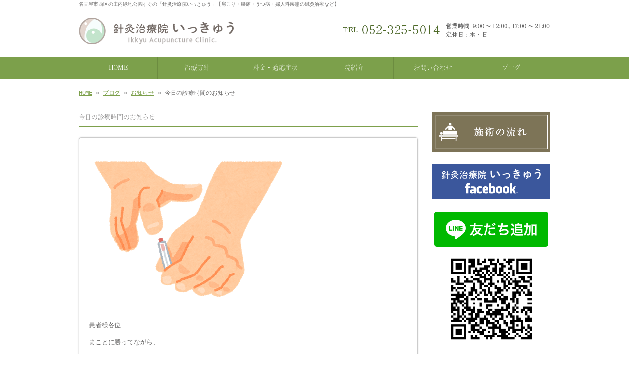

--- FILE ---
content_type: text/html; charset=UTF-8
request_url: http://www.shinkyu-ikkyu.com/archives/376
body_size: 10830
content:
<!doctype html>
<html lang="ja" dir="ltr">
<head>
<meta charset="utf-8">
<title>名古屋市西区の庄内緑地公園すぐの「針灸治療院いっきゅう」【肩こり・腰痛・うつ病・婦人科疾患の鍼灸治療など】</title>
<meta name="viewport" content="width=device-width,user-scalable=yes,initial-scale=1.0">
<link rel="stylesheet" href="http://www.shinkyu-ikkyu.com/wp-content/themes/tpl-theme/style.css" type="text/css" media="all">
<link rel="stylesheet" href="http://www.shinkyu-ikkyu.com/wp-content/themes/tpl-theme/color.css" type="text/css" media="all">
<!--<meta property="fb:admins" content="FBページ管理者のFBアカウントID" />-->
<meta property="og:url" content="http://www.shinkyu-ikkyu.com/archives/376">
<meta property="og:title" content="今日の診療時間のお知らせ｜名古屋市西区の庄内緑地公園すぐの「針灸治療院いっきゅう」">
<meta property="og:type" content="article">
<meta property="og:image" content="http://www.shinkyu-ikkyu.com/wp-content/uploads/wpid-wp-1453521161356.png">
<meta property="og:description" content="患者様各位 まことに勝ってながら、 今日の午後の診療時間を6時までとさせていただきます。 ご迷惑をおかけしますがよろしくお願いいたします。">
<meta property="og:site_name" content="名古屋市西区の「針灸治療院いっきゅう」">
<meta name="description" content="名古屋市西区の「針灸治療院いっきゅう」の公式ホームページです。当院は、庄内緑地公園から徒歩5分のところにある鍼灸院です。肩こり・腰痛の鍼灸治療から、婦人科疾患の不妊症やPMS、更年期障害などにお悩みの方もご来院されます。また、自律神経失調症やうつ病・パニック障害、がんやパーキンソン病などの難病の治療にも取り組んでいます。">
<meta name="keywords" content="名古屋市西区,針灸,庄内緑地公園,肩こり,腰痛,婦人科,うつ病">
<!--[if IE]>
<meta http-equiv="X-UA-Compatible" content="IE=edge">
<![endif]-->
<!--[if lte IE 9]>
<script src="http://www.shinkyu-ikkyu.com/wp-content/themes/tpl-theme/js/html5/html5.js"></script>
<script src="http://www.shinkyu-ikkyu.com/wp-content/themes/tpl-theme/js/html5/css3-mediaqueries.js"></script>
<script src="http://www.shinkyu-ikkyu.com/wp-content/themes/tpl-theme/js/html5/IE9.js"></script> 
<![endif]-->
<meta name='robots' content='max-image-preview:large' />
<link rel='dns-prefetch' href='//code.jquery.com' />
<link rel='dns-prefetch' href='//s.w.org' />
<script type="text/javascript">
window._wpemojiSettings = {"baseUrl":"https:\/\/s.w.org\/images\/core\/emoji\/14.0.0\/72x72\/","ext":".png","svgUrl":"https:\/\/s.w.org\/images\/core\/emoji\/14.0.0\/svg\/","svgExt":".svg","source":{"concatemoji":"http:\/\/www.shinkyu-ikkyu.com\/wp-includes\/js\/wp-emoji-release.min.js"}};
/*! This file is auto-generated */
!function(e,a,t){var n,r,o,i=a.createElement("canvas"),p=i.getContext&&i.getContext("2d");function s(e,t){var a=String.fromCharCode,e=(p.clearRect(0,0,i.width,i.height),p.fillText(a.apply(this,e),0,0),i.toDataURL());return p.clearRect(0,0,i.width,i.height),p.fillText(a.apply(this,t),0,0),e===i.toDataURL()}function c(e){var t=a.createElement("script");t.src=e,t.defer=t.type="text/javascript",a.getElementsByTagName("head")[0].appendChild(t)}for(o=Array("flag","emoji"),t.supports={everything:!0,everythingExceptFlag:!0},r=0;r<o.length;r++)t.supports[o[r]]=function(e){if(!p||!p.fillText)return!1;switch(p.textBaseline="top",p.font="600 32px Arial",e){case"flag":return s([127987,65039,8205,9895,65039],[127987,65039,8203,9895,65039])?!1:!s([55356,56826,55356,56819],[55356,56826,8203,55356,56819])&&!s([55356,57332,56128,56423,56128,56418,56128,56421,56128,56430,56128,56423,56128,56447],[55356,57332,8203,56128,56423,8203,56128,56418,8203,56128,56421,8203,56128,56430,8203,56128,56423,8203,56128,56447]);case"emoji":return!s([129777,127995,8205,129778,127999],[129777,127995,8203,129778,127999])}return!1}(o[r]),t.supports.everything=t.supports.everything&&t.supports[o[r]],"flag"!==o[r]&&(t.supports.everythingExceptFlag=t.supports.everythingExceptFlag&&t.supports[o[r]]);t.supports.everythingExceptFlag=t.supports.everythingExceptFlag&&!t.supports.flag,t.DOMReady=!1,t.readyCallback=function(){t.DOMReady=!0},t.supports.everything||(n=function(){t.readyCallback()},a.addEventListener?(a.addEventListener("DOMContentLoaded",n,!1),e.addEventListener("load",n,!1)):(e.attachEvent("onload",n),a.attachEvent("onreadystatechange",function(){"complete"===a.readyState&&t.readyCallback()})),(e=t.source||{}).concatemoji?c(e.concatemoji):e.wpemoji&&e.twemoji&&(c(e.twemoji),c(e.wpemoji)))}(window,document,window._wpemojiSettings);
</script>
<style type="text/css">
img.wp-smiley,
img.emoji {
	display: inline !important;
	border: none !important;
	box-shadow: none !important;
	height: 1em !important;
	width: 1em !important;
	margin: 0 0.07em !important;
	vertical-align: -0.1em !important;
	background: none !important;
	padding: 0 !important;
}
</style>
	<link rel='stylesheet' id='wp-block-library-css'  href='http://www.shinkyu-ikkyu.com/wp-includes/css/dist/block-library/style.min.css' type='text/css' media='all' />
<style id='global-styles-inline-css' type='text/css'>
body{--wp--preset--color--black: #000000;--wp--preset--color--cyan-bluish-gray: #abb8c3;--wp--preset--color--white: #ffffff;--wp--preset--color--pale-pink: #f78da7;--wp--preset--color--vivid-red: #cf2e2e;--wp--preset--color--luminous-vivid-orange: #ff6900;--wp--preset--color--luminous-vivid-amber: #fcb900;--wp--preset--color--light-green-cyan: #7bdcb5;--wp--preset--color--vivid-green-cyan: #00d084;--wp--preset--color--pale-cyan-blue: #8ed1fc;--wp--preset--color--vivid-cyan-blue: #0693e3;--wp--preset--color--vivid-purple: #9b51e0;--wp--preset--gradient--vivid-cyan-blue-to-vivid-purple: linear-gradient(135deg,rgba(6,147,227,1) 0%,rgb(155,81,224) 100%);--wp--preset--gradient--light-green-cyan-to-vivid-green-cyan: linear-gradient(135deg,rgb(122,220,180) 0%,rgb(0,208,130) 100%);--wp--preset--gradient--luminous-vivid-amber-to-luminous-vivid-orange: linear-gradient(135deg,rgba(252,185,0,1) 0%,rgba(255,105,0,1) 100%);--wp--preset--gradient--luminous-vivid-orange-to-vivid-red: linear-gradient(135deg,rgba(255,105,0,1) 0%,rgb(207,46,46) 100%);--wp--preset--gradient--very-light-gray-to-cyan-bluish-gray: linear-gradient(135deg,rgb(238,238,238) 0%,rgb(169,184,195) 100%);--wp--preset--gradient--cool-to-warm-spectrum: linear-gradient(135deg,rgb(74,234,220) 0%,rgb(151,120,209) 20%,rgb(207,42,186) 40%,rgb(238,44,130) 60%,rgb(251,105,98) 80%,rgb(254,248,76) 100%);--wp--preset--gradient--blush-light-purple: linear-gradient(135deg,rgb(255,206,236) 0%,rgb(152,150,240) 100%);--wp--preset--gradient--blush-bordeaux: linear-gradient(135deg,rgb(254,205,165) 0%,rgb(254,45,45) 50%,rgb(107,0,62) 100%);--wp--preset--gradient--luminous-dusk: linear-gradient(135deg,rgb(255,203,112) 0%,rgb(199,81,192) 50%,rgb(65,88,208) 100%);--wp--preset--gradient--pale-ocean: linear-gradient(135deg,rgb(255,245,203) 0%,rgb(182,227,212) 50%,rgb(51,167,181) 100%);--wp--preset--gradient--electric-grass: linear-gradient(135deg,rgb(202,248,128) 0%,rgb(113,206,126) 100%);--wp--preset--gradient--midnight: linear-gradient(135deg,rgb(2,3,129) 0%,rgb(40,116,252) 100%);--wp--preset--duotone--dark-grayscale: url('#wp-duotone-dark-grayscale');--wp--preset--duotone--grayscale: url('#wp-duotone-grayscale');--wp--preset--duotone--purple-yellow: url('#wp-duotone-purple-yellow');--wp--preset--duotone--blue-red: url('#wp-duotone-blue-red');--wp--preset--duotone--midnight: url('#wp-duotone-midnight');--wp--preset--duotone--magenta-yellow: url('#wp-duotone-magenta-yellow');--wp--preset--duotone--purple-green: url('#wp-duotone-purple-green');--wp--preset--duotone--blue-orange: url('#wp-duotone-blue-orange');--wp--preset--font-size--small: 13px;--wp--preset--font-size--medium: 20px;--wp--preset--font-size--large: 36px;--wp--preset--font-size--x-large: 42px;}.has-black-color{color: var(--wp--preset--color--black) !important;}.has-cyan-bluish-gray-color{color: var(--wp--preset--color--cyan-bluish-gray) !important;}.has-white-color{color: var(--wp--preset--color--white) !important;}.has-pale-pink-color{color: var(--wp--preset--color--pale-pink) !important;}.has-vivid-red-color{color: var(--wp--preset--color--vivid-red) !important;}.has-luminous-vivid-orange-color{color: var(--wp--preset--color--luminous-vivid-orange) !important;}.has-luminous-vivid-amber-color{color: var(--wp--preset--color--luminous-vivid-amber) !important;}.has-light-green-cyan-color{color: var(--wp--preset--color--light-green-cyan) !important;}.has-vivid-green-cyan-color{color: var(--wp--preset--color--vivid-green-cyan) !important;}.has-pale-cyan-blue-color{color: var(--wp--preset--color--pale-cyan-blue) !important;}.has-vivid-cyan-blue-color{color: var(--wp--preset--color--vivid-cyan-blue) !important;}.has-vivid-purple-color{color: var(--wp--preset--color--vivid-purple) !important;}.has-black-background-color{background-color: var(--wp--preset--color--black) !important;}.has-cyan-bluish-gray-background-color{background-color: var(--wp--preset--color--cyan-bluish-gray) !important;}.has-white-background-color{background-color: var(--wp--preset--color--white) !important;}.has-pale-pink-background-color{background-color: var(--wp--preset--color--pale-pink) !important;}.has-vivid-red-background-color{background-color: var(--wp--preset--color--vivid-red) !important;}.has-luminous-vivid-orange-background-color{background-color: var(--wp--preset--color--luminous-vivid-orange) !important;}.has-luminous-vivid-amber-background-color{background-color: var(--wp--preset--color--luminous-vivid-amber) !important;}.has-light-green-cyan-background-color{background-color: var(--wp--preset--color--light-green-cyan) !important;}.has-vivid-green-cyan-background-color{background-color: var(--wp--preset--color--vivid-green-cyan) !important;}.has-pale-cyan-blue-background-color{background-color: var(--wp--preset--color--pale-cyan-blue) !important;}.has-vivid-cyan-blue-background-color{background-color: var(--wp--preset--color--vivid-cyan-blue) !important;}.has-vivid-purple-background-color{background-color: var(--wp--preset--color--vivid-purple) !important;}.has-black-border-color{border-color: var(--wp--preset--color--black) !important;}.has-cyan-bluish-gray-border-color{border-color: var(--wp--preset--color--cyan-bluish-gray) !important;}.has-white-border-color{border-color: var(--wp--preset--color--white) !important;}.has-pale-pink-border-color{border-color: var(--wp--preset--color--pale-pink) !important;}.has-vivid-red-border-color{border-color: var(--wp--preset--color--vivid-red) !important;}.has-luminous-vivid-orange-border-color{border-color: var(--wp--preset--color--luminous-vivid-orange) !important;}.has-luminous-vivid-amber-border-color{border-color: var(--wp--preset--color--luminous-vivid-amber) !important;}.has-light-green-cyan-border-color{border-color: var(--wp--preset--color--light-green-cyan) !important;}.has-vivid-green-cyan-border-color{border-color: var(--wp--preset--color--vivid-green-cyan) !important;}.has-pale-cyan-blue-border-color{border-color: var(--wp--preset--color--pale-cyan-blue) !important;}.has-vivid-cyan-blue-border-color{border-color: var(--wp--preset--color--vivid-cyan-blue) !important;}.has-vivid-purple-border-color{border-color: var(--wp--preset--color--vivid-purple) !important;}.has-vivid-cyan-blue-to-vivid-purple-gradient-background{background: var(--wp--preset--gradient--vivid-cyan-blue-to-vivid-purple) !important;}.has-light-green-cyan-to-vivid-green-cyan-gradient-background{background: var(--wp--preset--gradient--light-green-cyan-to-vivid-green-cyan) !important;}.has-luminous-vivid-amber-to-luminous-vivid-orange-gradient-background{background: var(--wp--preset--gradient--luminous-vivid-amber-to-luminous-vivid-orange) !important;}.has-luminous-vivid-orange-to-vivid-red-gradient-background{background: var(--wp--preset--gradient--luminous-vivid-orange-to-vivid-red) !important;}.has-very-light-gray-to-cyan-bluish-gray-gradient-background{background: var(--wp--preset--gradient--very-light-gray-to-cyan-bluish-gray) !important;}.has-cool-to-warm-spectrum-gradient-background{background: var(--wp--preset--gradient--cool-to-warm-spectrum) !important;}.has-blush-light-purple-gradient-background{background: var(--wp--preset--gradient--blush-light-purple) !important;}.has-blush-bordeaux-gradient-background{background: var(--wp--preset--gradient--blush-bordeaux) !important;}.has-luminous-dusk-gradient-background{background: var(--wp--preset--gradient--luminous-dusk) !important;}.has-pale-ocean-gradient-background{background: var(--wp--preset--gradient--pale-ocean) !important;}.has-electric-grass-gradient-background{background: var(--wp--preset--gradient--electric-grass) !important;}.has-midnight-gradient-background{background: var(--wp--preset--gradient--midnight) !important;}.has-small-font-size{font-size: var(--wp--preset--font-size--small) !important;}.has-medium-font-size{font-size: var(--wp--preset--font-size--medium) !important;}.has-large-font-size{font-size: var(--wp--preset--font-size--large) !important;}.has-x-large-font-size{font-size: var(--wp--preset--font-size--x-large) !important;}
</style>
<link rel='stylesheet' id='asab_style-css'  href='http://www.shinkyu-ikkyu.com/wp-content/plugins/add-smart-app-banner/smart-app-banner.css' type='text/css' media='all' />
<link rel='stylesheet' id='wp-pagenavi-css'  href='http://www.shinkyu-ikkyu.com/wp-content/plugins/wp-pagenavi/pagenavi-css.css' type='text/css' media='all' />
<link rel='stylesheet' id='flexcss-css'  href='http://www.shinkyu-ikkyu.com/wp-content/themes/tpl-theme/css/flexslider.css' type='text/css' media='all' />
<script type='text/javascript' src='//code.jquery.com/jquery-1.10.2.js' id='jquery-js'></script>
<script type='text/javascript' src='http://www.shinkyu-ikkyu.com/wp-content/plugins/add-smart-app-banner/smart-app-banner.js' id='asab_js-js'></script>
<script type='text/javascript' src='http://www.shinkyu-ikkyu.com/wp-content/plugins/business-calendar/business-calendar.js' id='wp_business_calendar-js'></script>
<script type='text/javascript' src='//ajaxzip3.github.io/ajaxzip3.js' id='jqzip-js'></script>
<script type='text/javascript' src='http://www.shinkyu-ikkyu.com/wp-content/themes/tpl-theme/js/jquery.heightLine.js' id='heightLine-js'></script>
<script type='text/javascript' src='http://www.shinkyu-ikkyu.com/wp-content/themes/tpl-theme/js/common.js' id='commons-js'></script>
<script type='text/javascript' src='http://www.shinkyu-ikkyu.com/wp-content/themes/tpl-theme/js/jquery.flexslider-min.js' id='flexjs-js'></script>
<script type='text/javascript' src='http://www.shinkyu-ikkyu.com/wp-content/themes/tpl-theme/js/jquery.ui.core.js' id='uicore-js'></script>
<script type='text/javascript' src='http://www.shinkyu-ikkyu.com/wp-content/themes/tpl-theme/js/galleria.js' id='gall-js'></script>
<link rel="https://api.w.org/" href="http://www.shinkyu-ikkyu.com/wp-json/" /><link rel="alternate" type="application/json" href="http://www.shinkyu-ikkyu.com/wp-json/wp/v2/posts/376" /><link rel="EditURI" type="application/rsd+xml" title="RSD" href="http://www.shinkyu-ikkyu.com/xmlrpc.php?rsd" />
<link rel="wlwmanifest" type="application/wlwmanifest+xml" href="http://www.shinkyu-ikkyu.com/wp-includes/wlwmanifest.xml" /> 
<link rel="canonical" href="http://www.shinkyu-ikkyu.com/archives/376" />
<link rel='shortlink' href='http://www.shinkyu-ikkyu.com/?p=376' />
<link rel="alternate" type="application/json+oembed" href="http://www.shinkyu-ikkyu.com/wp-json/oembed/1.0/embed?url=http%3A%2F%2Fwww.shinkyu-ikkyu.com%2Farchives%2F376" />
<link rel="alternate" type="text/xml+oembed" href="http://www.shinkyu-ikkyu.com/wp-json/oembed/1.0/embed?url=http%3A%2F%2Fwww.shinkyu-ikkyu.com%2Farchives%2F376&#038;format=xml" />
<!-- start Smart App banners -->	
<meta name="apple-itunes-app" content="app-id=1254278012">	
<meta name="google-play-app" content="app-id=jp.digitallab.shinkyuikkyu">	
<link rel="apple-touch-icon" href="http://www.shinkyu-ikkyu.com/apri-icon.png">	
<link rel="android-touch-icon" href="http://www.shinkyu-ikkyu.com/apri-icon.png" />	
<!-- end of Smart App banners -->	
<link type="text/css" href="http://www.shinkyu-ikkyu.com/wp-content/plugins/business-calendar/business-calendar.css" rel="stylesheet" /><script>
  (function(i,s,o,g,r,a,m){i['GoogleAnalyticsObject']=r;i[r]=i[r]||function(){
  (i[r].q=i[r].q||[]).push(arguments)},i[r].l=1*new Date();a=s.createElement(o),
  m=s.getElementsByTagName(o)[0];a.async=1;a.src=g;m.parentNode.insertBefore(a,m)
  })(window,document,'script','//www.google-analytics.com/analytics.js','ga');

  ga('create', 'UA-65079213-19', 'auto');
  ga('require', 'displayfeatures');
  ga('send', 'pageview');

</script><link rel="Shortcut Icon" type="image/x-icon" href="/wp-content/uploads/favicon.ico" />

<!-- BEGIN: WP Social Bookmarking Light HEAD -->



<style type="text/css">
    .wp_social_bookmarking_light{
    border: 0 !important;
    padding: 10px 0 20px 0 !important;
    margin: 0 !important;
}
.wp_social_bookmarking_light div{
    float: left !important;
    border: 0 !important;
    padding: 0 !important;
    margin: 0 5px 0px 0 !important;
    min-height: 30px !important;
    line-height: 18px !important;
    text-indent: 0 !important;
}
.wp_social_bookmarking_light img{
    border: 0 !important;
    padding: 0;
    margin: 0;
    vertical-align: top !important;
}
.wp_social_bookmarking_light_clear{
    clear: both !important;
}
#fb-root{
    display: none;
}
.wsbl_twitter{
    width: 100px;
}
.wsbl_facebook_like iframe{
    max-width: none !important;
}
</style>
<!-- END: WP Social Bookmarking Light HEAD -->
<!-- ## NXS/OG ## --><!-- ## NXSOGTAGS ## --><!-- ## NXS/OG ## -->
<script>
$(window).on("load",function(){
	$(".heightLineParent>li").heightLine({
		minWidth:641
	});
	$(".heightLineParent>dl").heightLine({
		minWidth:641
	});
});
</script>
<script type="text/javascript" src="//webfont.fontplus.jp/accessor/script/fontplus.js?panpmFCLhyc%3D&aa=1" charset="utf-8"></script>
<meta name="google-site-verification" content="jRwbq2CBTbFmFpb6j_fAqqNyWXFdNe7PQfVrA3DbH_E" />
	<!-- Google Tag Manager -->
<script>(function(w,d,s,l,i){w[l]=w[l]||[];w[l].push({'gtm.start':
new Date().getTime(),event:'gtm.js'});var f=d.getElementsByTagName(s)[0],
j=d.createElement(s),dl=l!='dataLayer'?'&l='+l:'';j.async=true;j.src=
'https://www.googletagmanager.com/gtm.js?id='+i+dl;f.parentNode.insertBefore(j,f);
})(window,document,'script','dataLayer','GTM-P3PN7J8');</script>
<!-- End Google Tag Manager -->
</head>
<body class="post-template-default single single-post postid-376 single-format-standard">
	<!-- Google Tag Manager (noscript) -->
<noscript><iframe src="https://www.googletagmanager.com/ns.html?id=GTM-P3PN7J8"
height="0" width="0" style="display:none;visibility:hidden"></iframe></noscript>
<!-- End Google Tag Manager (noscript) -->
<div id="fb-root"></div>
<script>
(function(d, s, id) {
	var js, fjs = d.getElementsByTagName(s)[0];
	if (d.getElementById(id)) return;
	js = d.createElement(s); js.id = id;
	js.src = "//connect.facebook.net/ja_JP/sdk.js#xfbml=1&version=v2.3";
	fjs.parentNode.insertBefore(js, fjs);
}(document, 'script', 'facebook-jssdk'));</script>

<div id="wrapper" class="column-right">

	<header id="header">

		<div class="inner">
			<div id="sp-left">
				<h1>名古屋市西区の庄内緑地公園すぐの「針灸治療院いっきゅう」【肩こり・腰痛・うつ病・婦人科疾患の鍼灸治療など】</h1>
				<p id="logo"><a href="http://www.shinkyu-ikkyu.com/"><img src="http://www.shinkyu-ikkyu.com/wp-content/themes/tpl-theme/images/common/logo.png" alt="名古屋市西区の「針灸治療院いっきゅう」"></a></p>
				<p id="tel"><img src="http://www.shinkyu-ikkyu.com/wp-content/themes/tpl-theme/images/common/tel.png" alt="tel 052-325-5014 名古屋市西区市場木町401"></p>
			</div>
			<p id="openmenu"><img src="http://www.shinkyu-ikkyu.com/wp-content/themes/tpl-theme/images/mobile/header-menu.gif" alt="menu"></p>
		</div><!--/.inner-->

		<nav>
			<ul id="globalnavi" class="clearfix">
				<li id="openmenu2">menu</li>
				<li id="navi-001"><a href="http://www.shinkyu-ikkyu.com/">HOME</a></li>
				<li id="navi-002"><a href="http://www.shinkyu-ikkyu.com/about">治療方針</a></li>
				<li id="navi-003"><a href="http://www.shinkyu-ikkyu.com/menu">料金・適応症状</a></li>
				<li id="navi-004"><a href="http://www.shinkyu-ikkyu.com/information">院紹介</a></li>
				<li id="navi-005"><a href="http://www.shinkyu-ikkyu.com/contact">お問い合わせ</a></li>
				<li id="navi-006"><a href="http://www.shinkyu-ikkyu.com/blog">ブログ</a></li>
			</ul>
		</nav>

	</header><!--/#header-->

	<div id="breadcrumb">
		<a href="http://www.shinkyu-ikkyu.com">HOME</a> &raquo; <a href="http://www.shinkyu-ikkyu.com/blog">ブログ</a> &raquo; <a href="http://www.shinkyu-ikkyu.com/archives/category/news" rel="category tag">お知らせ</a> &raquo; 今日の診療時間のお知らせ	</div><!--/breadcrumb-->

	<div id="container" class="clearfix">

		<div id="main">

			<h2 class="blogtitle">今日の診療時間のお知らせ</h2>


			<div class="mobile ddcatlist">
				<select  name='cat' id='cat' class='postform' >
	<option value='-1'>カテゴリーを選択</option>
	<option class="level-0" value="1">お知らせ&nbsp;&nbsp;(59)</option>
	<option class="level-0" value="2">いっきゅう日記&nbsp;&nbsp;(8)</option>
	<option class="level-0" value="3">治療日記&nbsp;&nbsp;(1)</option>
	<option class="level-0" value="5">アトピー性皮膚炎&nbsp;&nbsp;(1)</option>
	<option class="level-0" value="6">更年期障害&nbsp;&nbsp;(2)</option>
	<option class="level-0" value="7">パーキンソン病&nbsp;&nbsp;(1)</option>
	<option class="level-0" value="8">うつ病&nbsp;&nbsp;(5)</option>
	<option class="level-0" value="9">めまい&nbsp;&nbsp;(2)</option>
	<option class="level-0" value="10">婦人科疾患&nbsp;&nbsp;(3)</option>
	<option class="level-0" value="11">五十肩&nbsp;&nbsp;(1)</option>
	<option class="level-0" value="12">頭痛&nbsp;&nbsp;(2)</option>
	<option class="level-0" value="13">不妊症&nbsp;&nbsp;(3)</option>
	<option class="level-0" value="14">膝痛&nbsp;&nbsp;(2)</option>
	<option class="level-0" value="15">気管支拡張症&nbsp;&nbsp;(1)</option>
	<option class="level-0" value="17">肩こり・頭痛・生理痛&nbsp;&nbsp;(2)</option>
	<option class="level-0" value="18">むずむず脚症候群&nbsp;&nbsp;(1)</option>
	<option class="level-0" value="19">生理不順、吐き気、不安感&nbsp;&nbsp;(2)</option>
	<option class="level-0" value="20">めまい／脱毛&nbsp;&nbsp;(1)</option>
	<option class="level-0" value="21">メニエール病&nbsp;&nbsp;(1)</option>
	<option class="level-0" value="22">パニック 不安感&nbsp;&nbsp;(1)</option>
	<option class="level-0" value="26">骨盤矯正&nbsp;&nbsp;(1)</option>
	<option class="level-0" value="28">新型コロナウイルス後遺症&nbsp;&nbsp;(1)</option>
	<option class="level-0" value="29">筋ジストロフィー&nbsp;&nbsp;(1)</option>
</select>
<script type="text/javascript">
<!--
	var dropdown = document.getElementById("cat");
	function onCatChange() {
		if ( dropdown.options[dropdown.selectedIndex].value > 0 ) {
			location.href = "http://www.shinkyu-ikkyu.com/?cat="+dropdown.options[dropdown.selectedIndex].value;
		}
	}
	dropdown.onchange = onCatChange;
-->
</script>
			</div>
			<div class="page-defaultblog">
			<article class="article" id="post-376">

				<div class="post-content">

					<p><a href="http://www.shinkyu-ikkyu.com/wp-content/uploads/wpid-wp-1453521161356.png"><img title="wp-1453521161356" class="alignnone size-full"  alt="image" src="http://www.shinkyu-ikkyu.com/wp-content/uploads/wpid-wp-1453521161356.png" /></a></p>
<p>患者様各位</p>
<p>まことに勝ってながら、</p>
<p>今日の午後の診療時間を6時までとさせていただきます。</p>
<p>ご迷惑をおかけしますがよろしくお願いいたします。</p>
					<div class='wp_social_bookmarking_light'>
            <div class="wsbl_facebook_like"><iframe src="//www.facebook.com/plugins/like.php?href=http%3A%2F%2Fwww.shinkyu-ikkyu.com%2Farchives%2F376&amp;layout=button_count&amp;show_faces=false&amp;width=100&amp;action=like&amp;share=false&amp;locale=ja_JP&amp;height=35" scrolling="no" frameborder="0" style="border:none; overflow:hidden; width:100px; height:35px;" allowTransparency="true"></iframe></div>
            <div class="wsbl_twitter"><a href="https://twitter.com/share" class="twitter-share-button" data-url="http://www.shinkyu-ikkyu.com/archives/376" data-text="今日の診療時間のお知らせ" data-lang="ja">Tweet</a></div>
            <div class="wsbl_line"><a href='http://line.me/R/msg/text/?%E4%BB%8A%E6%97%A5%E3%81%AE%E8%A8%BA%E7%99%82%E6%99%82%E9%96%93%E3%81%AE%E3%81%8A%E7%9F%A5%E3%82%89%E3%81%9B%0D%0Ahttp%3A%2F%2Fwww.shinkyu-ikkyu.com%2Farchives%2F376' title='LINEで送る' rel=nofollow class='wp_social_bookmarking_light_a' ><img src='http://www.shinkyu-ikkyu.com/wp-content/plugins/wp-social-bookmarking-light/public/images/line88x20.png' alt='LINEで送る' title='LINEで送る' width='88' height='20' class='wp_social_bookmarking_light_img' /></a></div>
    </div>
<br class='wp_social_bookmarking_light_clear' />
					<div id="signature-block">
						_/_/_/_/_/_/_/_/_/_/_/_/_/_/_/_/_/_/_/_/_/_/_/_/_/_/_/_/_/_/_/_/_/_/_/_/_/_/_/_/<br />
肩こり・腰痛（ぎっくり・急性）・鬱病（うつ病）・自律神経失調症から、<br />
頭痛・生理不順・PMS（月経前症候群）・不妊治療の婦人科疾患、<br />
がんやパーキンソン病、ＡＬＳなどの難病にも鍼灸治療をぜひどうぞ。<br />
<br />
<strong>●　針灸治療院いっきゅう　●</strong><br />
<br />
・電話番号：052-325-5014<br />
・営業時間：9:00～12:00、17:00～21:00　(休診日：木・日）<br />
・住　　所：名古屋市西区市場木町401 庄内公園朝日マンション101<br />
・　ＨＰ　：<a href="http://www.shinkyu-ikkyu.com/" target="_blank">http://www.shinkyu-ikkyu.com/</a><br />
・facebook：<a href="https://www.facebook.com/1678388329062052/" target="_blank">https://www.facebook.com/1678388329062052/</a><br />
_/_/_/_/_/_/_/_/_/_/_/_/_/_/_/_/_/_/_/_/_/_/_/_/_/_/_/_/_/_/_/_/_/_/_/_/_/_/_/_/					</div><!--/signature-block-->
				</div><!--/post-content-->

				<div class="post-meta">
					2016年1月23日(土) 12:53					｜
					カテゴリー：<a href="http://www.shinkyu-ikkyu.com/archives/category/news" rel="category tag">お知らせ</a>									</div><!--/post-meta-->


			</article><!--/article-->
			</div>
			
			<table border="0" width="100%" id="single-paging">
				<tr>
					<td align="left">&laquo; <a href="http://www.shinkyu-ikkyu.com/archives/361" rel="prev">明けましておめでとうございます！</a></td>
					<td align="right"><a href="http://www.shinkyu-ikkyu.com/archives/380" rel="next">めまい</a> &raquo;</td>
				</tr>
			</table>

		</div><!--#main-->

		<div class="sidebar">

			<div class="side-banner">

				<p><a href="http://www.shinkyu-ikkyu.com/archives/164"><img src="http://www.shinkyu-ikkyu.com/wp-content/themes/tpl-theme/images/common/side-bnr-002.jpg" alt="施術の流れ"></a></p>
				<p><a href="https://www.facebook.com/pages/%E9%8D%BC%E7%81%B8%E6%B2%BB%E7%99%82%E9%99%A2%E3%81%84%E3%81%A3%E3%81%8D%E3%82%85%E3%81%86/1678388329062052" target="_blank"><img src="http://www.shinkyu-ikkyu.com/wp-content/themes/tpl-theme/images/common/facebook.gif" alt="facebookページ"></a></p>
				<p style="text-align: center;"><a href="https://lin.ee/n9breNI"><img border="0" src="https://scdn.line-apps.com/n/line_add_friends/btn/ja.png"></a><br><a href="https://lin.ee/n9breNI"><img border="0" src="http://www.shinkyu-ikkyu.com/wp-content/themes/tpl-theme/images/common/qr.png"></a></p>

			</div>

			<section class="widget">
				<h3>新着情報</h3>
				<ul>
					<li><a href="http://www.shinkyu-ikkyu.com/archives/1265">2025/12/27<br>
						年末年始のお休みのお知らせ</a></li>
					<li><a href="http://www.shinkyu-ikkyu.com/archives/1237">2025/05/23<br>
						休診のお知らせ</a></li>
					<li><a href="http://www.shinkyu-ikkyu.com/archives/1234">2025/05/09<br>
						【若い人の疲れやすさ、どのタイプ？】</a></li>
					<li><a href="http://www.shinkyu-ikkyu.com/archives/1223">2025/05/02<br>
						【若い人の疲れやすさ、どのタイプ？】</a></li>
					<li><a href="http://www.shinkyu-ikkyu.com/archives/1220">2025/04/26<br>
						【若い人の疲れやすさ、どのタイプ？】</a></li>
				</ul>
			</section>

            <section class="widget">
            	<h3>カテゴリー</h3>
                <ul>
	<li class="cat-item cat-item-1"><a href="http://www.shinkyu-ikkyu.com/archives/category/news">お知らせ</a>
</li>
	<li class="cat-item cat-item-18"><a href="http://www.shinkyu-ikkyu.com/archives/category/%e3%82%80%e3%81%9a%e3%82%80%e3%81%9a%e8%84%9a%e7%97%87%e5%80%99%e7%be%a4">むずむず脚症候群</a>
</li>
	<li class="cat-item cat-item-19"><a href="http://www.shinkyu-ikkyu.com/archives/category/%e7%94%9f%e7%90%86%e4%b8%8d%e9%a0%86%e3%80%81%e5%90%90%e3%81%8d%e6%b0%97%e3%80%81%e4%b8%8d%e5%ae%89%e6%84%9f">生理不順、吐き気、不安感</a>
</li>
	<li class="cat-item cat-item-3"><a href="http://www.shinkyu-ikkyu.com/archives/category/%e6%b2%bb%e7%99%82%e6%97%a5%e8%a8%98">治療日記</a>
</li>
	<li class="cat-item cat-item-20"><a href="http://www.shinkyu-ikkyu.com/archives/category/%e3%82%81%e3%81%be%e3%81%84%ef%bc%8f%e8%84%b1%e6%af%9b">めまい／脱毛</a>
</li>
	<li class="cat-item cat-item-5"><a href="http://www.shinkyu-ikkyu.com/archives/category/%e3%82%a2%e3%83%88%e3%83%94%e3%83%bc%e6%80%a7%e7%9a%ae%e8%86%9a%e7%82%8e">アトピー性皮膚炎</a>
</li>
	<li class="cat-item cat-item-21"><a href="http://www.shinkyu-ikkyu.com/archives/category/%e3%83%a1%e3%83%8b%e3%82%a8%e3%83%bc%e3%83%ab%e7%97%85">メニエール病</a>
</li>
	<li class="cat-item cat-item-6"><a href="http://www.shinkyu-ikkyu.com/archives/category/%e6%9b%b4%e5%b9%b4%e6%9c%9f%e9%9a%9c%e5%ae%b3">更年期障害</a>
</li>
	<li class="cat-item cat-item-22"><a href="http://www.shinkyu-ikkyu.com/archives/category/%e3%83%91%e3%83%8b%e3%83%83%e3%82%af-%e4%b8%8d%e5%ae%89%e6%84%9f">パニック 不安感</a>
</li>
	<li class="cat-item cat-item-7"><a href="http://www.shinkyu-ikkyu.com/archives/category/%e3%83%91%e3%83%bc%e3%82%ad%e3%83%b3%e3%82%bd%e3%83%b3%e7%97%85">パーキンソン病</a>
</li>
	<li class="cat-item cat-item-8"><a href="http://www.shinkyu-ikkyu.com/archives/category/%e3%81%86%e3%81%a4%e7%97%85">うつ病</a>
</li>
	<li class="cat-item cat-item-9"><a href="http://www.shinkyu-ikkyu.com/archives/category/%e3%82%81%e3%81%be%e3%81%84">めまい</a>
</li>
	<li class="cat-item cat-item-10"><a href="http://www.shinkyu-ikkyu.com/archives/category/%e5%a9%a6%e4%ba%ba%e7%a7%91%e7%96%be%e6%82%a3">婦人科疾患</a>
</li>
	<li class="cat-item cat-item-26"><a href="http://www.shinkyu-ikkyu.com/archives/category/%e9%aa%a8%e7%9b%a4%e7%9f%af%e6%ad%a3">骨盤矯正</a>
</li>
	<li class="cat-item cat-item-11"><a href="http://www.shinkyu-ikkyu.com/archives/category/%e4%ba%94%e5%8d%81%e8%82%a9">五十肩</a>
</li>
	<li class="cat-item cat-item-28"><a href="http://www.shinkyu-ikkyu.com/archives/category/%e6%96%b0%e5%9e%8b%e3%82%b3%e3%83%ad%e3%83%8a%e3%82%a6%e3%82%a4%e3%83%ab%e3%82%b9%e5%be%8c%e9%81%ba%e7%97%87">新型コロナウイルス後遺症</a>
</li>
	<li class="cat-item cat-item-12"><a href="http://www.shinkyu-ikkyu.com/archives/category/%e9%a0%ad%e7%97%9b">頭痛</a>
</li>
	<li class="cat-item cat-item-29"><a href="http://www.shinkyu-ikkyu.com/archives/category/%e7%ad%8b%e3%82%b8%e3%82%b9%e3%83%88%e3%83%ad%e3%83%95%e3%82%a3%e3%83%bc">筋ジストロフィー</a>
</li>
	<li class="cat-item cat-item-13"><a href="http://www.shinkyu-ikkyu.com/archives/category/%e4%b8%8d%e5%a6%8a%e7%97%87">不妊症</a>
</li>
	<li class="cat-item cat-item-14"><a href="http://www.shinkyu-ikkyu.com/archives/category/%e8%86%9d%e7%97%9b">膝痛</a>
</li>
	<li class="cat-item cat-item-15"><a href="http://www.shinkyu-ikkyu.com/archives/category/%e6%b0%97%e7%ae%a1%e6%94%af%e6%8b%a1%e5%bc%b5%e7%97%87">気管支拡張症</a>
</li>
	<li class="cat-item cat-item-17"><a href="http://www.shinkyu-ikkyu.com/archives/category/%e8%82%a9%e3%81%93%e3%82%8a%e3%83%bb%e9%a0%ad%e7%97%9b%e3%83%bb%e7%94%9f%e7%90%86%e7%97%9b">肩こり・頭痛・生理痛</a>
</li>
	<li class="cat-item cat-item-2"><a href="http://www.shinkyu-ikkyu.com/archives/category/diary">いっきゅう日記</a>
</li>
                </ul>
            </section>
            

<section class="widget"><h3>営業日カレンダー</h3>
<div id="isp-calendar-frame"></div>
<input type="hidden" id="base-holiday" value="1=all,,,,all,,&amp;2=all,,,,all,,&amp;3=all,,,,all,,&amp;4=all,,,,all,,&amp;5=all,,,,all,," />
<input type="hidden" id="inc-holiday" value="2015-12=30,31&amp;2016-1=1,2,3,4&amp;2016-4=30&amp;2016-5=7&amp;2016-8=15&amp;2016-12=30,31&amp;2017-1=1,2,3,4,5&amp;2017-9=11,12" />
<input type="hidden" id="exc-holiday" value="" />
<input type="hidden" id="month_future" value="2" />
<input type="hidden" id="month_past" value="2" />
<input type="hidden" id="s_day" value="0" />

</section>
		</div><!--/.sidebar--> 

	</div><!--/#container-->

	<p id="pagetop"><a href="#header" class="scroll">▲TOPへ</a></p>
	
	<footer id="footer">

		<p id="f-txt" class="pc"><a href="http://www.shinkyu-ikkyu.com/">肩こり・腰痛（ぎっくり・急性）・鬱病（うつ病）やがん・ALS等の難病にも｜名古屋市西区の「針灸治療院いっきゅう」</a><br><span>名古屋市西区市場木町401 庄内公園朝日マンション101</span></p>

		<nav class="inner">
			<ul>
				<li><a href="http://www.shinkyu-ikkyu.com/">HOME</a></li>
				<li><a href="http://www.shinkyu-ikkyu.com/about">治療方針</a></li>
				<li><a href="http://www.shinkyu-ikkyu.com/menu">料金・適応症状</a></li>
				<li><a href="http://www.shinkyu-ikkyu.com/information">院紹介</a></li>
				<li><a href="http://www.shinkyu-ikkyu.com/contact">お問い合わせ</a></li>
				<li><a href="http://www.shinkyu-ikkyu.com/blog">ブログ</a></li>
			</ul>
		</nav>

		<p id="copy">Copyright &copy; 2015 - 2026 名古屋市西区の自律神経疾患専門針灸院　針灸治療院いっきゅう　 All Rights Reserved.</p>

	</footer><!--/#footer-->

</div><!--/#wrapper-->

<div id="footer-bottom" class="mobile">
	<a href="http://www.shinkyu-ikkyu.com/">Home</a>
	<a href="tel:052-325-5014" onClick="ga('send', 'event','smartphone', 'tel');">Tel</a>
	<a target="_blank" href="http://maps.google.com/maps?q=%E6%84%9B%E7%9F%A5%E7%9C%8C%E5%90%8D%E5%8F%A4%E5%B1%8B%E5%B8%82%E8%A5%BF%E5%8C%BA%E5%B8%82%E5%A0%B4%E6%9C%A8%E7%94%BA401">Map</a>
	<a href="#wrapper" class="scroll">Top</a>
</div>

<script type="text/javascript">
      new SmartBanner({
          daysHidden: 15,   
          daysReminder: 20,
          appStoreLanguage: 'us', 
          title: '針灸治療院いっきゅう',
          author: 'shinkyu-ikkyu',
          button: 'インストール',
          store: {
              ios: 'On the App Store',
              android: 'In Google Play',
              windows: 'In Windows store'
          },
          price: {
              ios: '無料',
              android: '無料',
              windows: 'Free'
          }
          // , force: 'ios' // Uncomment for platform emulation
      });
    </script>
<!-- BEGIN: WP Social Bookmarking Light FOOTER -->
    <script>!function(d,s,id){var js,fjs=d.getElementsByTagName(s)[0],p=/^http:/.test(d.location)?'http':'https';if(!d.getElementById(id)){js=d.createElement(s);js.id=id;js.src=p+'://platform.twitter.com/widgets.js';fjs.parentNode.insertBefore(js,fjs);}}(document, 'script', 'twitter-wjs');</script>


<!-- END: WP Social Bookmarking Light FOOTER -->

</body>
</html>

--- FILE ---
content_type: text/css
request_url: http://www.shinkyu-ikkyu.com/wp-content/themes/tpl-theme/style.css
body_size: 8649
content:
/*
Theme Name:Template-theme
Author:更新システム
Description:更新システム専用テーマ
Version: 2.3.0
*/


/* YUI 3.5.0 reset.css (http://developer.yahoo.com/yui/3/cssreset/) - http://cssreset.com */

body,div,dl,dt,dd,ul,ol,li,h1,h2,h3,h4,h5,h6,pre,code,form,fieldset,legend,input,textarea,p,blockquote,th,td{margin:0;padding:0}
table{border-collapse:collapse;border-spacing:0}
fieldset,img{border:0}
address,caption,cite,code,dfn,em,strong,th,var{font-style:normal;font-weight:normal}
ol,ul{list-style:none}
caption,th{text-align:left}
h1,h2,h3,h4,h5,h6{font-size:100%;font-weight:normal}
q:before,q:after{content:''}
abbr,acronym{border:0;font-variant:normal}
sup{vertical-align:text-top}
input,textarea,select{font-family:inherit;font-size:inherit;font-weight:inherit}
input,textarea,select{*font-size:100%}
legend{color:#000}
#yui3-css-stamp.cssreset{display:none}

a { }

a:hover { text-decoration: none; }

a:hover img {
	opacity: 0.8;
	filter: alpha(opacity=80);
}

body { font-family: "ＭＳ Ｐゴシック", "MS PGothic", "Osaka－等幅", Osaka-mono, monospace; }
strong{font-weight:bold !important;}
/* -------------------------------------------
	CLEAR-FIX
---------------------------------------------- */
.clearfix:after {
	content: ".";
	display: block;
	height: 0;
	clear: both;
	visibility: hidden;
}

.clearfix { display: inline-block; }

/* Hides from IE-mac \*/
* html.clearfix { height: 1%; }

.clearfix { display: block; }

/* -------------------------------------------
	Utility
---------------------------------------------- */

/* Margin
-------------*/
#wrapper .m0 { margin: 0 }
#wrapper .m10 { margin: 10px }
#wrapper .m15 { margin: 15px; }
#wrapper .m20 { margin: 20px; }
#wrapper .mg5 { margin: 5px; }
#wrapper .mg10 { margin: 10px; }
#wrapper .mg15 { margin: 15px; }
#wrapper .mg20 { margin: 20px; }
#wrapper .mt5 { margin-top: 5px; }
#wrapper .mt10 { margin-top: 10px; }
#wrapper .mt15 { margin-top: 15px; }
#wrapper .mt20 { margin-top: 20px; }
#wrapper .mt30 { margin-top: 30px; }
#wrapper .mt50 { margin-top: 50px; }
#wrapper .mt100 { margin-top: 100px; }
#wrapper .ml5 { margin-left: 5px; }
#wrapper .ml8 { margin-left: 8px; }
#wrapper .ml10 { margin-left: 10px; }
#wrapper .ml15 { margin-left: 15px; }
#wrapper .ml20 { margin-left: 20px; }
#wrapper .ml30 { margin-left: 30px; }
#wrapper .ml40 { margin-left: 40px; }
#wrapper .ml50 { margin-left: 50px; }
#wrapper .mr5 { margin-right: 5px; }
#wrapper .mr10 { margin-right: 10px; }
#wrapper .mr15 { margin-right: 15px; }
#wrapper .mr20 { margin-right: 20px; }
#wrapper .mb5 { margin-bottom: 5px; }
#wrapper .mb10 { margin-bottom: 10px; }
#wrapper .mb15 { margin-bottom: 15px; }
#wrapper .mb20 { margin-bottom: 20px; }
#wrapper .mb50 { margin-bottom: 50px; }
#wrapper .mb100 { margin-bottom: 100px; }

/* padding 
---------------------*/
#wrapper .p5 { padding: 5px; }
#wrapper .p10 { padding: 10px; }
#wrapper .pt10 { padding-top: 10px; }
#wrapper .pt20 { padding-top: 20px; }
#wrapper .pb20 { padding-bottom: 20px; }

/* Float
---------------------*/
.fl { float: left }
.fr { float: right; }
.cl { clear: both; }

/* cursor
-------------------*/
.cp { cursor: pointer; }

.fcr { color: #fff; }

.attention {
	color: #f00;
	font-weight: bold;
}

.link-arrow {
	padding-left: 20px;
	background: url(images/common/bg_side-list.png) left center no-repeat;
}

/* width
--------------------*/
.w50 { width: 50px; }
.w100 { width: 100px; }
.w130 { width: 130px; }
.w200 { width: 200px; }
.w220 { width: 220px; }
.w245 { width: 245px; }
.w270 { width: 270px; }
.w300 { width: 300px; }
.w330 { width: 330px; }
.w400 { width: 400px; }
.w500 { width: 500px; }
.w570 { width: 570px; }

.w90 input, .w90 textarea { width: 90%; }

/* align
------------------- */
.tac { text-align: center }
.tal { text-align: left }
.tar { text-align: right }

/* Link Button
------------------- */
.button a {
	/* サイトごとに変更 */
	display: block;
	width: 80%;
	margin: 10px auto;
	text-align: center;
	padding: 10px 0;
	border-radius: 5px;
	text-decoration: none;
}

/* -------------------------------------------
	WordPress Editor
---------------------------------------------- */

img.size-auto, img.size-large, img.size-full, img.size-medium {
	max-width: 100%;
	height: auto;
}

.alignleft, img.alignleft {
	display: inline;
	float: left;
	margin-right: 15px;
	margin-top: 4px;
}

.alignright, img.alignright {
	display: inline;
	float: right;
	margin-left: 15px;
	margin-top: 4px;
}

.aligncenter, img.aligncenter {
	clear: both;
	display: block;
	margin-left: auto;
	margin-right: auto;
	text-align: center;
}

img.alignleft, img.alignright, img.aligncenter { margin-bottom: 12px; }

.wp-caption {
	border: none;
	-khtml-border-radius: 0;
	-moz-border-radius: 0;
	-webkit-border-radius: 0;
	border-radius: 0;
	font-size: 12px;
	line-height: 18px;
	margin-bottom: 20px;
	padding: 4px;
	text-align: center;
}

.wp-caption img { margin: 5px; }

.wp-caption p.wp-caption-text { margin: 0 0 4px; }

.wp-smiley { margin: 0; }

#main .post-content h1 {
	font-size: 48px;
	font-weight: bold;
	line-height:150%;
}

#main .post-content h2 {
	font-size: 36px;
	font-weight: bold;
	line-height:150%;
}

#main .post-content h3 {
	font-size: 24px;
	font-weight: bold;
	line-height:150%;
}

#main .post-content h4 {
	font-size: 18px;
	font-weight: bold;
	line-height:150%;
}

#main .post-content h5 {
	font-size: 14px;
	font-weight: bold;
	line-height:150%;
}

#main .post-content h6 {
	font-size: 12px;
	font-weight: bold;
	line-height:150%;
}

#main .post-content h7 {
	font-size: 10px;
	font-weight: bold;
	line-height:150%;
}

#main .post-content ul, #main ul.default, #main .post-content ol { padding: 10px 0 10px 20px; }

#main ul.default li, #main .post-content ul li { list-style: disc; }

#main .post-content ol li { list-style: decimal; }

#main .post-content blockquote {
	margin: 10px 20px;
	font-style: italic;
}

#wrapper img {
	max-width: 100%;
	height: auto;
}

#wrapper #galleria img { max-width: none; }

.mobile { display: none; }

.pr-content { margin-bottom: 30px; }

@media all and (min-width:641px) {

/* ------------------------------------------
	PC用のスタイル記述
--------------------------------------------- */
.column-right #main {
	margin: 0 30px 0 0;
	float: left;
	width: 690px;
}

.column-right .sidebar {
	float: right;
	width: 240px;
}

.column-left #main {
	margin: 0 0 0 30px;
	width: 690px;
	float: right;
}

.column-left .sidebar {
	float: left;
	width: 240px;
}

.column-one { }

.cont-fl, .cont-fr { overflow: hidden; }

.cont-fl img {
	float: left;
	margin: 0 15px 0 0;
}

.cont-fr img {
	float: right;
	margin: 0 0 0 15px;
}

body {
	font-size: 100%;
	line-height: 1.6;
}

#wrapper {
	margin: 0 auto;
	width: 100%;
	font-size: 0.8em;
}

/* Header 
------------------------------------ */

#header h1 {
	margin-bottom: 20px;
	font-size: 0.8em;
}

#header .inner {
	margin: 0 auto 20px;
	width: 960px;
	position: relative;
	overflow: hidden;
}

#logo { float: left; }

#tel { float: right; }

/* Navigation 
------------------------------------ */
#header nav #globalnavi {
	width: 960px;
	margin: 0 auto;
}

#globalnavi li { }

#globalnavi li a {
	/* サイトごとに変更 */
	width: 159px;
	text-decoration: none;
	display: block;
	padding: 12px 0;
	text-align: center;
	float: left;
}

#globalnavi li:last-child a { width: 158px; }

#openmenu2, #openmenu { display: none; }

/*#main-image{
	text-align:center;
	padding:20px 0 0;
}*/

/* Contents
------------------------------------ */
#breadcrumb {
	margin: 20px auto 10px;
	width: 960px;
	font-size: 0.9em;
}

#container {
	margin: 30px auto 20px;
	width: 960px;
}

#main { }

#main p { margin-bottom: 15px; }

#main h2 { margin-bottom: 20px; }

#main section { margin-bottom: 20px; }

/* Sidebar
------------------------------------ */

.sidebar { }

.sidebar p { margin-bottom: 20px; }

.sidebar .widget { margin-bottom: 30px; }

.sidebar .widget li a {
	/* サイトごとに変更 */
	text-decoration: none;
	display: block;
	padding: 8px;
}

/* Footer
------------------------------------ */
#pagetop {
	width: 960px;
	margin: 0 auto;
	overflow: hidden;
}

#pagetop a {
	/* サイトごとに変更 */
	display: block;
	width: 120px;
	float: right;
	padding: 10px;
	text-align: center;
	text-decoration: none;
	border-radius: 10px 10px 0 0;
}

#footer {
	/* サイトごとに変更 */
	text-align: center;
	padding: 30px 0 10px;
}

#footer .inner ul { margin-bottom: 20px; }

#footer .inner li {
	display: inline;
	padding: 3px 20px;
}

#footer .inner li:last-child { border-right: none; }

#footer #f-txt { margin: 0 0 20px; }

#footer #copy { font-size: 0.8em; }

/* ------------------------------------------
	PC用の下層ページスタイル記述
--------------------------------------------- */

/* INDEX
----------------------------- */

.cont03 {
	margin-bottom: 50px;
	overflow: hidden;
}

.cont03 li {
	margin-right: 15px;
	width: 220px;
	padding-bottom: 50px;
	float: left;
	position: relative;
}

.cont03 .no-button li { padding-bottom: 10px; }

.cont03 li:nth-child(3n) { margin-right: 0; }

.cont03 li .button a {
	position: absolute;
	bottom: 0;
	left: 11%;
}

.cont02 {
	margin-bottom: 20px;
	overflow: hidden;
}

.cont02>ul>li {
	margin-right: 30px;
	width: 330px;
	padding-bottom: 10px;
	float: left;
	position: relative;
}

.cont02>ul>li:last-child { margin-right: 0; }

/* 1カラム用スタイル */
.column-one .cont02 {
	width: 980px;
	margin-right: -20px;
}

.column-one .cont02>ul>li {
	margin-right: 20px;
	width: 470px;
}

.column-one .cont02>ul>li .inner-cont02 {
	width: 490px;
	margin-right: -20px;
	overflow: hidden;
}

.column-one .cont02>ul>li .inner-cont02>li {
	margin-right: 20px;
	width: 225px;
	float: left;
}

.column-one .cont04 { overflow: hidden; }

.column-one .cont04>ul {
	margin-right: -20px;
	width: 980px;
}

.column-one .cont04>ul>li {
	margin-right: 20px;
	width: 225px;
	float: left;
}

#main .fb-page{
	margin:30px auto;
	width:500px;
	background-color: #fff;
	overflow: hidden;
}
/* ブログ
----------------------------- */
/*
#page-main-image {  メイン画像 
	margin-bottom:20px;
}
*/
.cat-list{
	margin:0 0 20px;
	overflow:hidden;
}
.cat-list a{
	margin:0 10px;
	padding:10px;
	float:left;
	border:1px solid #666;
	border-radius:5px;
	display:block;
	background-color:#999;
	color:#fff;
	text-decoration:none;
	font-weight:bold;
}
.cat-list a:hover{
	background-color:#666;
}
#blog-top { /* ブログトップページフリーエリア */ margin-bottom: 20px; }

.article { /* 記事ボックス */
	padding: 20px;
	margin-bottom: 50px;
	border-radius: 5px;
}

.article .post-title { /* 記事タイトル */ margin-bottom: 20px; }

.article .post-content { /* 記事本文 */
	margin-bottom: 10px;
	padding-bottom: 50px;
	position: relative;
}
.page-defaultblog .article .post-content { /* 記事本文 */
	overflow:hidden;
}
.wp_social_bookmarking_light {
	position: absolute;
	right: 0;
	bottom: -10px;
}

.article .post-meta { /* 記事メタ情報 */
	text-align: right;
	font-size: 0.85em;
}

.wp-pagenavi { /* ページ送り */
	margin: 50px 0 20px;
	text-align: center;
	font-size: 0.8em;
}

#single-paging {/* 詳細ページ送り */ }

#signature-block { /* ブログ署名欄 */
	clear: both;
	padding: 50px 0 0;
}

/* コメント部分 
----------------------------- */
.blog .comment-area {
	margin: 10px;
	text-align: left;
}

#com h3 {/* コメントタイトル */
	margin: 10px 0;
	padding: 5px;
}

#com .compost { /* コメント本文 */
	margin: 10px;
	padding: 10px;
	line-height: 1.5em;
}

#comment { /* テキストエリア */
	width: 60%;
	height: 80px;
}

#commentform p { margin: 10px; }

.cominfo { /* コメントメタ */
	text-align: right;
	margin-top: 30px;
	font-size: 0.85em;
}
/* ブログリスト型 */

#bloglistwrap .article{
	margin:0 5px 10px 5px;
	width:205px;
	padding:10px;
}
#bloglistwrap .post-meta{
	text-align:left;
}
#bloglistwrap .post-content{
	padding-bottom:0;
}
/* よくある質問
----------------------------- */
.page-faq { margin-bottom: 50px; }

#main .faq-article {
	margin-bottom: 30px;
	padding: 15px;
	border: 1px solid #ccc;
}

#main .faq-article h3 {/* Qの背景はここで指定 */
	padding: 5px 0 15px 40px;
	background: url(images/pages/faq/bg_q.png) no-repeat left 0px;
}

#main .faq-comment {/* Aの背景はここで指定 */
	padding-left: 40px;
	padding-bottom: 20px;
	background: url(images/pages/faq//bg_a.png) no-repeat left 0px;
}

/* 店舗・会社案内
----------------------------- */
#table_information { /* テーブル部分 */
	margin-right: 20px;
	margin-bottom: 20px;
	float: left;
	width: 430px;
}

#container .img-no { /* 横に画像が無い場合 */ width: 100%; }

#table_information th, #table_information td {
	padding: 7px;
	vertical-align: top;
}

#table_information th {
	width: 140px;
	text-align: left;
}

#table_information td { width: 290px; }

.image-information {
	float: left;
	width: 240px;
}

.image-information img { margin-bottom: 10px; }

#container .info-image-list { overflow: hidden; }

#container .info-image-list li {
	list-style: none;
	background: none;
	float: left;
	width: 30%;
}

#container .pr-limit {
	clear: both;
	text-align: right;
	font-size: 0.85em;
	color: #f00;
}

#container .info-gallery-txt {
	margin: 0 20px 30px;
	clear: both;
	overflow: hidden;
}

/* ギャラリースワップイメージ */
#swapUD, #swapLR { margin: 20px 0 50px; }

/*上下*/
#swapUD #swapimage-l {
	text-align: center;
	max-width: 100%;
	height: auto;
}

#container .info-swapimage-list { text-align: center }

#container .info-swapimage-list li {
	list-style: none;
	margin: 8px;/* サイトごとに調整ください */
	padding: 0;
	width: 90px;/* サイトごとに調整ください */
	float: left
}

/*左右*/

#swapLR #swapimage-l {
	max-width: 60%;
	height: auto;
	float: left;
}

#container #swapLR .info-swapimage-list {
	max-width: 38%;
	float: right;
}

#container #swapLR .info-swapimage-list li {
	margin: 5px;/* サイトごとに調整ください */
	width: 70px;/* サイトごとに調整ください */
	float: left
}

/* FlexSlider */
#main .flexslider {
	padding: 10px;
	background: none;
}

#main .flexslider img {
	margin: 0 auto;
	max-height: 450px;
	width: auto;
}

#main .flex-caption {
	margin: 5px 0;
	text-align: center;
	font-size: small;
}

#main .flex-control-nav { }

#main .flex-control-paging li a { background: none repeat scroll 0 0 rgba(122, 122, 122, 0.5); }

#main .flex-control-paging li a.flex-active {
	background: none repeat scroll 0 0 rgba(0, 0, 0, 0.9);
	box-shadow: 0 0 3px #fff;
}

/* フリーマップ */
#main #googlemapfree iframe{
	width:100%;
}


/* 問い合わせ
----------------------------- */
.form_box .mailform-tbl {
	clear: both;
	margin-bottom: 20px;
	width: 100%;
}

.form_box .mailform-tbl th, .form_box .mailform-tbl td { padding: 10px; }

.form_box .mailform-tbl th { width:180px; }

.form_box .mailform-tbl td label {
	margin: 0 3px 3px 0;
	display: inline-block;
}

input, select { margin-right: 3px; }

#submit-button { text-align: center; }

#submit-button input {
	padding: 5px;
	cursor: pointer;
}

.page-contact { margin-bottom: 30px; }

/* コース案内
----------------------------- */
.common-content { margin-bottom: 30px; }

.page-course { }

.course-cf dl {/* 各ブロック */
	margin: 10px 5px;
	padding: 10px;
	width: 313px;
	float: left;
	border-radius: 10px;
}

.course-cf dt { margin-bottom: 10px; }

.course-cf dd .course-price { text-align: right; }

.course-cf .course-content02 {/* 下部コメント */ }

/* メニュー1行表示
----------------------------- */

#main #cat-taxo-info { /* カテゴリの説明文のエリア */ padding: 10px; }

.page-menu .post_box { margin-bottom: 20px; }

.page-menu .post_box .image_box_l { /* CFイメージ画像左配置 */
	float: left;
	width: 240px;
}

.page-menu .post_box .image_box_r { /* CFイメージ画像右配置 */
	float: right;
	width: 240px;
}

.page-menu .post_box .content_box_l { /* 左配置の本文 */
	width: 430px;
	float: left;
}

.page-menu .post_box .content_box_r { /* 右配置の本文 */
	width: 430px;
	float: right;
}

.page-menu .post_box .content_box_none { /* CFイメージ画像がない場合の本文 */ width: 100%; }

.page-menu .post_box .content_box_r .button a, .page-menu .post_box .content_box_l .button a { width: 60%; }

.page-menu .post_box .content_box_none .button a { width: 40%; }

/* メニュー一覧表示
----------------------------- */
#item-list { }

#main #item-list li {
	margin: 6px;
	padding: 10px;
	border-radius: 10px;
	list-style: none;
	background: none;
	width: 195px;
	float: left;
}

.page-menu .post_box .image_box_none { display: none; }

#main #item-list li h3 { /* 1行を超える前に[・・・]で省略 */
	white-space: nowrap;
	overflow: hidden;
	text-overflow: ellipsis;
}

#main #item-list .list-image {
	margin-bottom: 10px;
	min-height: 150px;
	text-align: center;
}

#main #item-list .list-comment { }

/* 商品メニュー詳細
----------------------------- */
.swap-comment {/*コメント部分*/ margin-bottom: 30px; }

#imagewrap img { box-shadow: 0 0 3px #aaa; }

#imagewrap { margin-bottom: 60px; }

#imagewrap ul li {
	background: none;
	margin: 0;
	padding: 0;
	list-style: none;
}

/* 下にサムネイル＆スワップイメージなし */
.swap01, .noswap { width: 100%; }

.swap01 .large-image, .noswap .large-image { text-align: center; }

#main .swap01 #large, #main .noswap #large {
	margin: 0 auto;
	text-align: center;
	max-height: 500px;
}

#main .swap01 ul, #main .noswap ul {
	margin: 10px auto;
	width: 90%;
}

#main .swap01 li, #main .noswap li {
	margin: 5px;
	width: 31%;
	float: left;
	text-align: center;
}

#main .swap01 li img, #main .noswap li img { max-height: 140px; max-width:100%; }

/* 右にサムネイル */
.swap02 { width: 100%; }

.swap02 .large-image {
	width: 450px;
	float: left;
	text-align: center;
}

.swap02 .large-image img { max-height: 400px; }

#main .swap02 ul {
	width: 240px;
	float: left;
}

#main .swap02 li {
	margin: 0 5px 5px 5px;
	width: 45%;
	float: left;
	text-align: center;
}

#main .swap02 li img {
	max-height: 110px;
	min-height: 80px;
}

/* BeforeAfter */
#main .ba-image { margin-bottom: 30px; }

#main .ba-image ul li {
	width: 47%;
	float: left;
	background: none;
	padding: 0;
	margin: 0;
	text-align: center;
}

#main .ba-image ul li:first-child {
	padding-right: 5%;
	background: url(images/pages/faq/allow.png) no-repeat right center;/*矢印はここに*/
}

#main .no-use ul li:first-child { background: none; }

#main .noarrow ul li:first-child {
	padding-right: 5%;
	background: none;/*矢印はここに*/
}

#main .ba-image li img { max-height: 240px; }

.single-menu-list .button a { width: 30%; }

/* タクソノミーTAB風一覧 */
#container #gallery-taxonomy-list {
	margin: 0 0 20px;
	overflow: hidden;
}

#container #gallery-taxonomy-list li {
	background: none;
	margin: 0;
	padding: 0;
	float: left;
}

#container #gallery-taxonomy-list li a {
	margin: 1px 2px 0 0;
	display: inline-block;
	padding: 5px 15px;
	border-radius: 5px 5px 0 0;
	text-decoration: none;
}

#container #gallery-taxonomy-list li.current-cat a { }

#container #gallery-taxonomy-list li a:hover { }
}

@media screen and (max-width:768px)  and (min-width:641px) {

/* ------------------------------------------
	タブレット用ポートレート表示のスタイル記述
--------------------------------------------- */
body { }

/* Navigation 
------------------------------------ */
#header nav #globalnavi {
	width: 100%;
	margin: 0 auto;
}

#globalnavi li { }

#globalnavi li a {
	/* サイトごとに変更 */
	width: 16%;
	text-decoration: none;
	display: block;
	padding: 12px 0;
	text-align: center;
	float: left;
}

#globalnavi li:last-child a { width: 16%; }

#header .inner {
	margin: 0 auto 20px;
	width: 100%;
}

#breadcrumb {
	margin: 20px auto 10px;
	width: 96%;
}

#container { width: 100%; }

.column-right #main, .column-left #main {
	margin: 0 auto;
	float: none;
	width: 96%;
}

.column-right .sidebar, .column-left .sidebar {
	margin: 0 auto;
	width: 96%;
	float: none;
}

#pagetop {
	margin: 0 auto;
	width: 96%;
	text-align: right;
}

.side-banner {
	margin: 20px 0;
	overflow: hidden;
}

.side-banner p {
	float: left;
	margin: 0 1%;
	max-width: 30%;
	height: auto;
}

/* index */
.cont03 {
	margin-bottom: 20px;
	overflow: hidden;
}

.cont03 li {
	margin-right: 5%;
	width: 30%;
	padding-bottom: 50px;
	float: left;
	position: relative;
}

.cont03 li:last-child { margin-right: 0; }

.cont02>ul>li {
	margin-right: 5%;
	width: 47.5%;
	padding-bottom: 50px;
	float: left;
	position: relative;
}

/* 1カラム用スタイル */
.column-one .cont02 { width: 100%; }

.column-one .cont02>ul>li {
	margin: 0 2%;
	width: 46%;
}

.column-one .cont02>ul>li .inner-cont02 {
	width: 100%;
	overflow: hidden;
}

.column-one .cont02>ul>li .inner-cont02>li { width: 100%; }

.column-one .cont04 { overflow: hidden; }

.column-one .cont04>ul { width: 100%; }

.column-one .cont04>ul>li {
	margin: 0 1%;
	width: 23%;
	float: left;
}

/* コース案内 */
.course-cf dl { width: 44%; }
}

@media screen and (max-width:640px) {

/* ------------------------------------------
	スマホ用のスタイル記述
--------------------------------------------- */
.pc { display: none; }
.mobile { display: block; }

.m-ctr {
	clear: both;
	display: block;
	margin-left: auto;
	margin-right: auto;
	margin-bottom: 15px;
	text-align: center;
}
#header .open_menu #openmenu2 { background: url(images/mobile/icon-list-x.gif) no-repeat 98% center #000 !important; }

body {
	font-size: 16px;
	line-height: 1.5em;
}

#header h1 { font-size: 12px; }

#breadcrumb {
	margin: 0 5% 10px;
	width: 90%;
	font-size: 0.8em;
}

#globalnavi {
	display: none;
	position: absolute;
	top: 0;
	width: 100%;
}

#globalnavi.open_menu {
	display: block;
	z-index: 100;
}

#sp-left {
	float: left;
	width: 80%;
}

#logo img{width: 70%;}	
	
	
#tel { display: none; }

#openmenu {
	width: 50px;
	float: right;
}

#header .inner {
	margin-bottom: 20px;
	overflow: hidden;
}

#openmenu2 { padding: 10px; }

.open_menu #openmenu2 { }

#container {
	margin: 0 5%;
	width: 90%;
}

#main-image { margin-bottom: 10px; }

#main p { margin-bottom: 10px; }

#main { margin-bottom: 50px; }

#main h2 { margin-bottom: 20px; }

.sidebar { margin-bottom: 50px; }

.sidebar p {
	margin-bottom: 10px;
	text-align: center;
}

.sidebar .widget { margin-bottom: 20px; }

#main h2, .sidebar .widget h3 { /* サイトごとに変更 */
padding: 10px; }

.sidebar .widget li a {
	/* サイトごとに変更 */
	text-decoration: none;
	display: block;
	padding: 10px;
}

#pagetop { overflow: hidden; }

#pagetop a {
	margin: 0 auto;
	display: block;
	width: 120px;
	padding: 10px;
	text-align: center;
	text-decoration: none;
	border-radius: 10px 10px 0 0;
}

#footer { padding-bottom: 50px; }

#footer li a {
	display: block;
	padding: 15px 10px;
	background: url(images/mobile/icon-list.gif) no-repeat 97% center;
}

#footer #copy {
	padding: 20px 0;
	text-align: center;
	font-size: 12px;
}

#footer-bottom { background-color: #000; }

#footer-bottom a {
	color: #fff;
	border: 1px solid #666;
}

#footer-bottom {
	width: 100%;
	overflow: hidden;
	padding: 5px;
	position: fixed;
	bottom: 0;
	text-align: center;
}

#footer-bottom a {
	margin: 0 5px;
	display: inline-block;
	padding: 10px;
	border-radius: 5px;
	text-decoration: none;
	text-align: center;
}

#footer-bottom #f-map a { }

/* ------------------------------------------
	スマホ用の下層ページスタイル記述
--------------------------------------------- */

/* INDEX
------------------------------------ */
.cont03 li {
	margin-bottom: 10px;
	padding-bottom: 10px;
}

.cont02 { margin-bottom: 30px; }

.cont04>ul>li {
	border-bottom: 1px solid #ccc;
	padding: 10px 0;
}

#wrapper .fb-like-box iframe { }

.fb-page { margin: 0 10px;
display: none !important/*
    width: 100% !important;
    height:450px !important;
*/
}
.quicknav {
	width: 100%;
	margin-bottom: 10px;
}
.quicknav li {
	width: 49%;
}
.quicknav li a {
	background: #7ca04b;
	-webkit-border-radius: 5px;
	-moz-border-radius: 5px;
	border-radius: 5px;
	width: 96%;
	display: block;
	color: #FFF;
	text-align: center;
	text-decoration: none;
	padding: 5px 2%;
	font-size: 88%;
}
.quicknav li a img {
	width: 13%;
}

/* よくある質問
----------------------------- */
.page-faq { margin-bottom: 50px; }

#main .faq-article { }

#main .faq-article h3 {
	margin-bottom: 0;
	border: none;
	padding: 5px;
	text-decoration: none;
}

#main .faq-comment {
	margin-bottom: 50px;
	border-radius: 0 0 5px 5px;
	padding: 10px;
}

/* 店舗・会社案内
----------------------------- */
#table_information {
	margin: 10px 0;
	width: 100%;
}

#table_information th, #table_information td { padding: 5px; }

#table_information th { width: 30%; }

.image-information { text-align: center; }

#swapUD #swapimage-l, #swapLR #swapimage-l {
	text-align: center;
	max-width: 100%;
	height: auto;
}

#container .info-swapimage-list {
	margin: 10px 0;
	overflow: hidden;
}

#container .info-swapimage-list li {
	width: 70px;
	float: left;
}

.info-gallery-txt { margin-bottom: 30px; }
/* フリーマップ */
#main #googlemapfree iframe{
	width:100%;
}

/* FlexSlider */
#main .flexslider {
	padding: 10px;
	background: none;
}

#main .flexslider img {
	margin: 0 auto;
	max-height: 220px;
	width: auto;
}

#main .flex-control-nav { }

#main .flex-control-paging li a { background: none repeat scroll 0 0 rgba(122, 122, 122, 0.5); }

#main .flex-control-paging li a.flex-active {
	background: none repeat scroll 0 0 rgba(0, 0, 0, 0.9);
	box-shadow: 0 0 3px #fff;
}

/* ブログ
----------------------------- */
.article {
	padding: 20px;
	margin-bottom: 50px;
	border-radius: 5px;
}

.ddcatlist select{
	display: block;
	width: 90%;
	margin: 20px auto;
}

.article .post-meta { /* 記事メタ情報 */
	text-align: left;
	font-size: 0.8em;
}

.article .post-content { word-wrap: break-word; }

.wp-pagenavi { /* ページ送り */
	margin: 50px 0 20px;
	text-align: center;
	font-size: 0.8em;
}

#single-paging {/* 詳細ページ送り */ }

#signature-block { /* ブログ署名欄 */
	clear: both;
	padding: 50px 0 0;
}

/* 問い合わせ
----------------------------- */
.form_box .mailform-tbl {
	clear: both;
	margin-bottom: 20px;
	width: 100%;
}

.form_box .mailform-tbl th, .form_box .mailform-tbl td {
	padding: 10px;
	display: block;
}

.form_box .mailform-tbl th { }

.form_box .mailform-tbl td { }

.form_box .mailform-tbl td label {
	margin: 0 3px 3px 0;
	display: inline-block;
}

.form_box .mailform-tbl td input, .form_box .mailform-tbl td textarea { }

#submit-button { text-align: center; }

#submit-button input {
	padding: 5px;
	cursor: pointer;
}

/* コース案内
----------------------------- */
.page-course { }

.course-cf dl {/* 各ブロック */
	margin: 10px 5px;
	padding: 10px;
	width: 90%;
	border-radius: 10px;
}

.course-cf dt { margin-bottom: 10px; }

.course-cf .course-content02 {/* 下部コメント */ }

#wrapper .course-content img, #wrapper .course-content02 img {
	display: block;
	float: none;
}

/* メニュー1行表示
----------------------------- */

#main #cat-taxo-info { /* カテゴリの説明文のエリア */ padding: 10px; }

.page-menu .post_box {
	margin-bottom: 30px;
	overflow: hidden;
}

.page-menu .post_box .button a { clear: both; }

.page-menu .post_box .image_box_l, .page-menu .post_box .image_box_r, .page-menu .common-content img {
	margin-bottom: 10px;
	float: none;
	display: block;
	text-align: center;
}

.page-menu .post_box .content_box_none { /* CFイメージ画像がない場合の本文 */ width: 100%; }

/* メニュー一覧表示
----------------------------- */
#item-list { }

#main #item-list li {
	margin-bottom: 20px;
	border-radius: 5px;
	padding: 10px;
	overflow: hidden;
}

#main #item-list li h3 { /* 1行を超える前に[・・・]で省略 */ }

#main #item-list .list-image {
	margin: 0 10px 10px 0;
	width: 75px;
	float: left;
}

#main #item-list li .button a { clear: both; }

/* 商品詳細
------------------------------------ */
.large-image { text-align: center; }

#imagewrap ul {
	margin: 0;
	padding: 0;
	overflow: hidden;
}

#imagewrap ul li {
	margin: 5px;
	list-style: none;
	width: 30%;
	text-align: center;
	float: left;
}

#imagewrap li img {
	max-width: 100%;
	height: auto;
}

#main .flex-caption {
	margin: 5px 0;
	text-align: center;
	font-size: small;
}

/* タクソノミータブ
------------------------------------ */
#gallery-taxonomy-list {
	margin: 20px 0;
	overflow: hidden;
	border: none;
}

#gallery-taxonomy-list li {
	border: none;
	display: inline-block;
}

#gallery-taxonomy-list li a {
	margin: 0 5px 5px;
	display: inline-block;
	padding: 5px;
	text-decoration: none;
	border-radius: 5px;
}
}

/* dc edit 230220
------------------------------------ */
.floatr p.float {
    float: right;
    margin: 0 0 10px 3%;
    width: 40%;
}
.floatl p.float {
    float: left;
    margin: 0 3% 10px 0;
    width: 40%;
}
.clear:after,ul.imgli li::after {
	content: "."; 
	display: block;
	clear: both;
	height: 0;
	visibility: hidden;
}
ul.clist {
    margin: 1.5em auto;
}
ul.clist li {
    position: relative;
    padding-left: 1rem;
    letter-spacing: 0.5px;
    line-height: 28px;
    font-size: 110%;
}
ul.clist li::before {
    content: '';
    display: block;
    position: absolute;
    top: .5em;
    left: 0;
    width: 0.7em;
    height: 0.4em;
    border-left: 3px solid #7da04c;
    border-bottom: 3px solid #7da04c;
    -webkit-transform: rotate(-45deg);
    -ms-transform: rotate(-45deg);
    transform: rotate(-45deg);
}
ul.imgli li, ul.imgli2 li {
    position: relative;
}
ul.imgli > li::before {
    content: "\025cf";
    position: absolute;
    font-size: 10vw;
    color: #eaf6d5;
    left: -7%;
    top: -10vh;
    z-index: -1;
}
ul.imgli li img {
    width: 35%;
    float: right;
    max-width: 120px!important;
    margin: 0 0 0.5em 3%;
}
ul.imgli li h4,ul.imgli2 li h4 {
    font-size: 110%;
    text-decoration: underline;
}
ul.imgli2 > li::before {
    content: "\025cf";
    position: absolute;
    font-size: 10vw;
    color: #f6f2d5;
    left: -7%;
    top: -10vh;
    z-index: -1;
}
ul.imgli2 li img {
    width: 40%;
    float: right;
    margin: 0 0 0.5em 3%;
}
h4.cth4 {
	background: #7da04c;
	color: #fff;
	-webkit-box-sizing: border-box;
	        box-sizing: border-box;
	padding: 3px;
}

@media screen and (max-width: 769px) {
.floatr p.float,.floatl p.float {
    width: 100%;
    float: unset;
    margin: 0 auto 10px;
    max-width: 500px;
}
ul.imgli > li::before,ul.imgli2 > li::before {
    left: -3%;
    top: -3vh;
}
}

@media screen and (max-width: 640px) {
ul.clist li {
    padding-left: 1.2rem;
}
ul.imgli > li::before,ul.imgli2 > li::before {
    top: 0vh;
    font-size: 25vw;
}


}







--- FILE ---
content_type: text/css
request_url: http://www.shinkyu-ikkyu.com/wp-content/themes/tpl-theme/color.css
body_size: 2144
content:
@charset "utf-8";
/* CSS Document */

/* 全体 */
html{ color:#6c6b6b;background:#fff;}
legend{ color:#6c6b6b; } 

a{
	color:#7da04c;
}
a:hover{
	color:#93b267;
	text-decoration:none;
}


/* テキストボタン */
.button a{
	background-color:#7da04c;
	color:#fff;
}
.button a:hover{
	background-color:#97b76a;
}

/* メイン画像 */
#main-image{
	text-align:center;
	padding:20px 0 0;
}


/* タイトルパターン */
#main h2,
.sidebar .widget h3{
	padding-bottom:8px;
	border-bottom:3px solid #7da04c;
	font-family: "I-OTF明朝Pro L";
}

#main h3{
	border-bottom:double #7da04c;
	margin-bottom:10px;
	padding-bottom:8px;
	font-family: "I-OTF明朝Pro L";
}

/* -------------------------------------------
	WordPress Editor
---------------------------------------------- */
.wp-caption {
	background: #f1f1f1;
	color: #888;
}

#main .post-content blockquote{
	color:#999;
}



@media all and (min-width:641px){
/* ------------------------------------------
	PC用のスタイル記述
--------------------------------------------- */

/* Navigation 
------------------------------------ */

#header nav{
	background-color:#7ca04b;
}


#globalnavi li{
}
#globalnavi li a{
	border-left:1px solid #6c8c40;
	color:#fff;
	font-family: "I-OTF明朝Pro L";
}

#globalnavi li:last-child a{
	border-right:1px solid #6c8c40;
}
#globalnavi a:hover{
background-color:#9abc6c;
}


/* Sidebar
------------------------------------ */
.sidebar .widget li a{
	border-bottom:1px dotted #999;
	color:#6c6b6b;
}
.sidebar .widget a:hover{
	background-color:#acc091;
	color:#fff;
}

/* Footer
------------------------------------ */
#pagetop a{
	background-color:#7da04c;
	color:#fff;
}
#pagetop a:hover{
	background-color:#97b76a;
	color:#fff;
}
#footer{
	background-color:#7da04c;
	color:#fff;
}
#footer .inner li{
	border-right:1px solid #fff;
}


#footer a{
	color:#fff;
}



/* ------------------------------------------
	PC用の下層ページスタイル記述
--------------------------------------------- */

/* ブログ
----------------------------- */

.article{ /* 記事ボックス */
	border:1px solid #ccc;
	background-color:#fff;
	box-shadow:0 0 3px #ccc;
}

.article .post-content{ /* 記事本文 */
	border-bottom:1px dotted #ccc;
}

/* コメント部分 
----------------------------- */
#com h3{/* コメントタイトル */
	border-bottom:1px solid #999;
	background-color:#eee;
}
#com .compost{ /* コメント本文 */
	border-bottom:1px dotted #ddd;
}

/* よくある質問
----------------------------- */

#main .faq-article h3{/* Qの背景はここで指定 */
}

#main .faq-comment{/* Aの背景はここで指定 */
}


/* 店舗・会社案内
----------------------------- */
#table_information th,
#table_information td{
	border-bottom:1px dotted #ccc;
}

#table_information td{
}


/* 問い合わせ
----------------------------- */

.form_box .mailform-tbl th,
.form_box .mailform-tbl td{
	border:1px solid #ccc;
}
.form_box .mailform-tbl th{
	background-color:#f0f0f0;
}

.form_box .mailform-tbl td{
	background-color:#fff;
}

/* コース案内
----------------------------- */
.page-course{}

.course-cf dl{/* 各ブロック */
	border:1px solid #ccc;
}
.course-cf dt{
	border-bottom:1px solid #ccc;
	padding-bottom:7px;
}
.course-cf dd .course-price{
}
.course-cf .course-content02{/* 下部コメント */
}



/* メニュー一覧表示
----------------------------- */
#main #item-list li{
	box-shadow:0 0 3px #ccc;
	border:1px solid #ccc;
}




/* 商品メニュー詳細
----------------------------- */

#imagewrap img{
	box-shadow:0 0 3px #aaa;
}

/* タクソノミーTAB風一覧 */
#container #gallery-taxonomy-list{
	border-bottom:2px solid #7da04c;
}

#container #gallery-taxonomy-list li a{
	background-color:#7da04c;
	color:#fff;
}
#container #gallery-taxonomy-list li.current-cat a{
}
#container #gallery-taxonomy-list li a:hover{
	background-color:#93b267;
}


}
@media screen and (max-width:768px)
 and (min-width:641px){
/* ------------------------------------------
	タブレット用のスタイル記述
--------------------------------------------- */

}
@media screen and (max-width:640px){
/* ------------------------------------------
	スマホ用のスタイル記述
--------------------------------------------- */
/* メイン画像 */
#main-image{
	padding:0;
}


#globalnavi li a{
	background: -webkit-gradient(linear, left top, left bottom, color-stop(1.00, #000000), color-stop(0.00, #333333));
	background: -webkit-linear-gradient(top, #333333 0%, #000000 100%);
	background: -moz-linear-gradient(top, #333333 0%, #000000 100%);
	background: -o-linear-gradient(top, #333333 0%, #000000 100%);
	background: -ms-linear-gradient(top, #333333 0%, #000000 100%);
	background: linear-gradient(top, #333333 0%, #000000 100%);
	border-bottom:1px solid #333;
	text-decoration:none;
	color:#fff;
	display:block;
	padding:15px 10px;
}
#openmenu2{
	background-color:#000;
	color:#fff;
}
.open_menu #openmenu2{
	background:url(images/mobile/icon-list-up.gif) no-repeat 98% center #000;
}

#main h2,
.sidebar .widget h3{
/* サイトごとに変更 */
}
.sidebar .widget li a{
/* サイトごとに変更 */
	border-bottom:1px dotted #999;
	color:#6c6b6b;
}


/*footer*/
#pagetop a{
	background-color:#7da04c;
	color:#fff;
}

#footer{
	background-color:#7da04c;
	color:#fff;
}
#footer li a{
	background:url(images/mobile/icon-list.gif) no-repeat 97% center;
	border-bottom:1px solid #9ebe71;
	color:#fff;
	text-decoration:none;
}
#footer #copy{
}
#footer-bottom{
	background-color:#000;
}
#footer-bottom a{
	color:#fff;
	border:1px solid #666;
}
#footer-bottom #f-map a{
}
/* ------------------------------------------
	スマホ用の下層ページスタイル記述
--------------------------------------------- */
/* INDEX
------------------------------------ */
.cont03 li{
	border-bottom:1px solid #ccc;
}

/* よくある質問
----------------------------- */

#main .faq-article h3{
	background-color:#999;
	color:#fff;
}
#main .faq-comment{
	border:1px solid #ccc;
	border-radius:0 0 5px 5px;
}

/* 店舗・会社案内
----------------------------- */

#table_information th,
#table_information td{
	border-bottom:1px dotted #ccc;
}


/* ブログ
----------------------------- */
.article{
	border:1px solid #ccc;
	background-color:#fff;
	box-shadow:0 0 3px #ccc;
}

/* 問い合わせ
----------------------------- */
.form_box .mailform-tbl{
}
.form_box .mailform-tbl th,
.form_box .mailform-tbl td{
	border:1px solid #ccc;
}
.form_box .mailform-tbl th{
	background-color:#f0f0f0;
}



/* コース案内
----------------------------- */
.page-course{}

.course-cf dl{/* 各ブロック */
	border:1px solid #ccc;
	border-radius:10px;
}
.course-cf dt{
	border-bottom:2px solid #ccc;
	padding-bottom:7px;
}
.course-cf .course-content02{/* 下部コメント */
}


/* メニュー1行表示
----------------------------- */


/* メニュー一覧表示
----------------------------- */
#item-list{
}
#main #item-list li{
	border:1px solid #ccc;
}
#main #item-list li h3{ /* 1行を超える前に[・・・]で省略 */
}




/* 商品詳細
------------------------------------ */


/* タクソノミータブ
------------------------------------ */

#gallery-taxonomy-list li a{
	color:#fff;
	background:#7da04c;
	border-radius:5px;
}

}



--- FILE ---
content_type: application/javascript
request_url: http://www.shinkyu-ikkyu.com/wp-content/themes/tpl-theme/js/common.js
body_size: 992
content:
$(function () {
 	//acordion
	$("#openmenu").click(function () {
		$("#globalnavi").slideToggle(function(e){
			var thisObj = $(this);
			if(thisObj.hasClass('open_menu')) {
				thisObj.removeClass('open_menu');
			} else {
				thisObj.addClass('open_menu').css('display','');
			}
		});
	});
	$("#openmenu2").click(function () {
		$("#globalnavi").slideToggle(function(e){
			var thisObj = $(this);
			if(thisObj.hasClass('open_menu')) {
				thisObj.removeClass('open_menu');
			} else {
				thisObj.addClass('open_menu').css('display','');
			}
		});
	});
});
/*
$(function(){
  $("#globalnavi li").hover(function(){
	 $("ul",this).show();
  },
  function(){
	 $("ul",this).hide();
  });
});
*/
//画像のロールオーバー _offと_onで切替が可能
jQuery(function($){
	 $('a img').hover(function(){
		$(this).attr('src', $(this).attr('src').replace('_off', '_on'));
		  }, function(){
			 if (!$(this).hasClass('currentPage')) {
			 $(this).attr('src', $(this).attr('src').replace('_on', '_off'));
		}
	});
});
//スムーズスクロール
jQuery(function($){
   // .scrollで始まるアンカーをクリックした場合に処理
   jQuery('a.scroll').click(function() {
	  // スクロールの速度
	  var speed = 400; // ミリ秒
	  // アンカーの値取得
	  var href= jQuery(this).attr("href");
	  // 移動先を取得
	  var target = jQuery(href == "#" || href == "" ? 'html' : href);
	  // 移動先を数値で取得
	  var position = target.offset().top;
	  // スムーススクロール
	  jQuery('body,html').animate({scrollTop:position}, speed, 'swing');
	  return false;
   });
});
jQuery(function($){
    $('input[name="zip22"]').keyup( function(e){
        AjaxZip3.zip2addr('zip21','zip22','pref21','addr21','strt21');
    })
});
jQuery(window).load(function() {
  jQuery('.flexslider').flexslider({
    animation: "slide",
    slideshow: true,
	slideshowSpeed:5000,
  });
});
jQuery(function($){
var $container = $('#bloglistwrap');
$container.imagesLoaded(function(){
	$container.masonry({
		itemSelector: '.article',
		isFitWidth: true,
		isAnimated: true
		});
	});
});


--- FILE ---
content_type: text/plain
request_url: https://www.google-analytics.com/j/collect?v=1&_v=j102&a=1904280960&t=pageview&_s=1&dl=http%3A%2F%2Fwww.shinkyu-ikkyu.com%2Farchives%2F376&ul=en-us%40posix&dt=%E5%90%8D%E5%8F%A4%E5%B1%8B%E5%B8%82%E8%A5%BF%E5%8C%BA%E3%81%AE%E5%BA%84%E5%86%85%E7%B7%91%E5%9C%B0%E5%85%AC%E5%9C%92%E3%81%99%E3%81%90%E3%81%AE%E3%80%8C%E9%87%9D%E7%81%B8%E6%B2%BB%E7%99%82%E9%99%A2%E3%81%84%E3%81%A3%E3%81%8D%E3%82%85%E3%81%86%E3%80%8D%E3%80%90%E8%82%A9%E3%81%93%E3%82%8A%E3%83%BB%E8%85%B0%E7%97%9B%E3%83%BB%E3%81%86%E3%81%A4%E7%97%85%E3%83%BB%E5%A9%A6%E4%BA%BA%E7%A7%91%E7%96%BE%E6%82%A3%E3%81%AE%E9%8D%BC%E7%81%B8%E6%B2%BB%E7%99%82%E3%81%AA%E3%81%A9%E3%80%91&sr=1280x720&vp=1280x720&_u=IGBAgEABAAAAACAAI~&jid=1785598060&gjid=853511264&cid=1377537586.1768999833&tid=UA-65079213-19&_gid=1661136071.1768999833&_slc=1&z=1617798799
body_size: -285
content:
2,cG-4YM62VH9PB